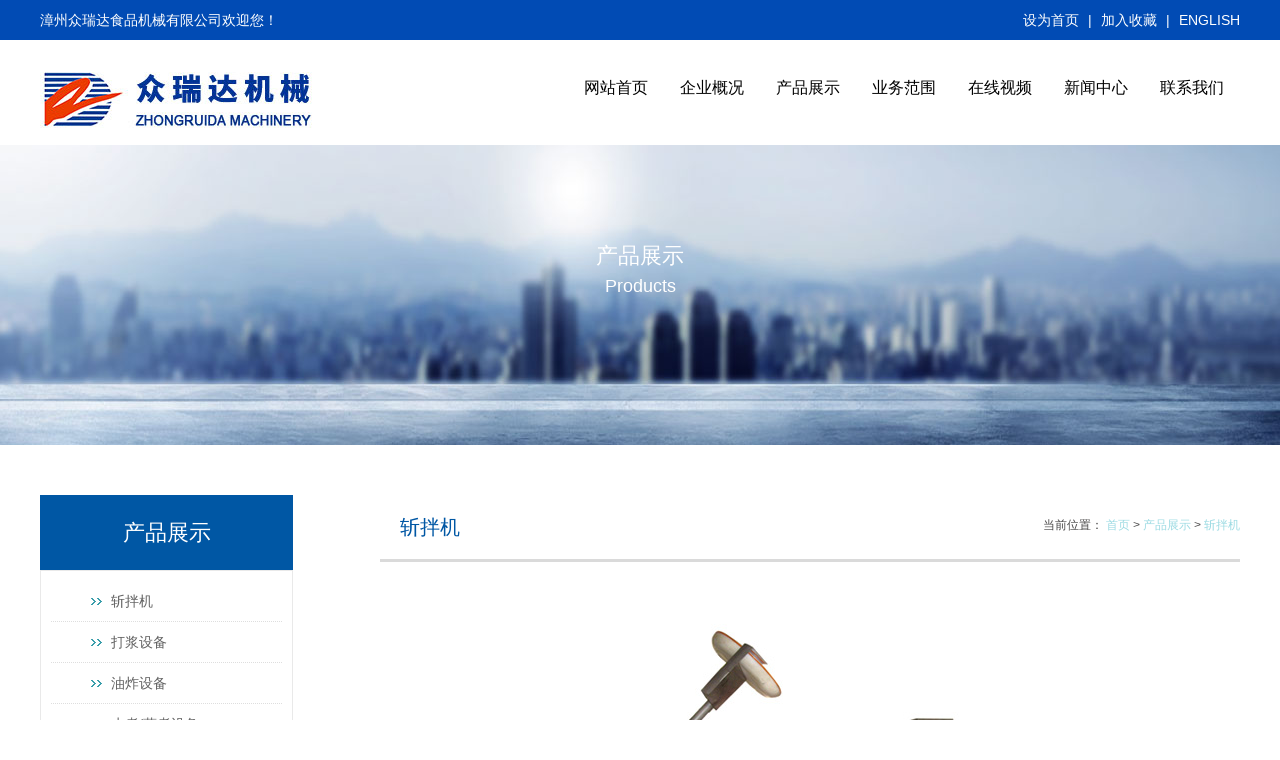

--- FILE ---
content_type: text/html;charset=UTF-8
request_url: http://www.zhongrdjx.com/cn/list/details_1767.html
body_size: 19368
content:
<!DOCTYPE html>
<html lang="zh-Hans">
<head>
	<meta charset="UTF-8">
	<title>斩拌机-漳州众瑞达食品机械有限公司</title>
	<meta name="Keywords" content="漳州众瑞达食品机械有限公司,斩拌机-打浆设备-油炸设备-水煮设备-鱼饺生产线-鱼糜设备-水产设备" />
	<meta name="Description" content="漳州众瑞达食品机械有限公司,斩拌机-打浆设备-油炸设备-水煮设备-鱼饺生产线-鱼糜设备-水产设备" />
	<link rel="shortcut icon" href="/static/123/131/template/default/images/favicon.ico" >
	<link rel="stylesheet" href="/static/123/131/template/default/style/index.css">
	<link rel="stylesheet" href="/static/123/131/template/default/style/flex.css">
	<link rel="stylesheet" href="/static/123/131/template/default/style/swiper-3.4.2.min.css">
	<script src="/static/123/131/template/default/js/jquery.min.js"></script>
</head>
<body>
<div class="zthead container">
	<div class="wapper clearfix">
		<div class="fl">
			<div class="zt-text">漳州众瑞达食品机械有限公司欢迎您！</div>
		</div>
		<div class="fr">
			<div class="zt-text">设为首页</div>
			<div class="zt-text">|</div>
			<div class="zt-text">加入收藏</div>
			<div class="zt-text">|</div>
			<div class="zt-text"><a href="/en/index.html" style="color:#FFF;">ENGLISH</div>
		</div>
	</div>
</div>
<!--欢迎栏-->
<div class="container header">
	<div class="wapper clearfix">
		<div class="fl">
			<a href="/" class="logo"><img src="/static/123/131/template/default/images/logo.jpg" alt="漳州众瑞达食品机械有限公司"></a>
		</div>
		<div class="fr">
			<ul class="navs">
					<li><a href="/cn/index.html">网站首页</a>
					    <ul class="child">
					    </ul>
					</li>
					<li><a href="/cn/article_652.html">企业概况</a>
					    <ul class="child">
							    <li><a href="/cn/article_652.html">众瑞达简介</a></li>
							    <li><a href="/cn/article_653.html">企业文化</a></li>
							    <li><a href="/cn/list_655.html">成功案例</a></li>
							    <li><a href="/cn/list_656.html">专利证书</a></li>
							    <li><a href="/cn/list_657.html">合作伙伴</a></li>
							    <li><a href="/cn/list_658.html">人才招聘</a></li>
					    </ul>
					</li>
					<li><a href="/cn/list_631.html">产品展示</a>
					    <ul class="child">
							    <li><a href="/cn/list_639.html">斩拌机</a></li>
							    <li><a href="/cn/list_640.html">打浆设备</a></li>
							    <li><a href="/cn/list_641.html">油炸设备</a></li>
							    <li><a href="/cn/list_642.html">水煮/蒸煮设备</a></li>
							    <li><a href="/cn/list_643.html">鱼饺生产线</a></li>
							    <li><a href="/cn/list_644.html">鱼糜设备</a></li>
							    <li><a href="/cn/list_645.html">水产设备</a></li>
							    <li><a href="/cn/list_648.html">衷浆/衷粉机</a></li>
							    <li><a href="/cn/list_646.html">成型泵浦机</a></li>
							    <li><a href="/cn/list_647.html">鳕鱼丝/鳕鱼片生产线</a></li>
							    <li><a href="/cn/list_649.html">滚揉机</a></li>
							    <li><a href="/cn/list_650.html">切片机</a></li>
							    <li><a href="/cn/list_651.html">其它产品</a></li>
					    </ul>
					</li>
					<li><a href="/cn/article_659.html">业务范围</a>
					    <ul class="child">
							    <li><a href="/cn/article_659.html">业务范围</a></li>
					    </ul>
					</li>
					<li><a href="/cn/list_633.html">在线视频</a>
					    <ul class="child">
					    </ul>
					</li>
					<li><a href="/cn/list_634.html">新闻中心</a>
					    <ul class="child">
							    <li><a href="/cn/list_661.html">公司动态</a></li>
							    <li><a href="/cn/list_662.html">行业新闻</a></li>
					    </ul>
					</li>
					<li><a href="/cn/article_635.html">联系我们</a>
					    <ul class="child">
					    </ul>
					</li>
			</ul>
		</div>
	</div>
</div>
<!--网站导航菜单--><!--header部分-->
<div class="block-top ui-flexbox ui-flexbox-justify-center ui-flexbox-align-center" style="background:url(/static/123/131/template/default/images/banner-product.jpg) center center no-repeat;background-size:auto 100%;height:300px;">
    <div class="block-info">
        <p class="title">产品展示</p>
        <p class="en">Products</p>
	</div>
</div>
<!--banner页面--><!--banner部分-->

<div class="container pagemain">
	<div class="clearfix wapper">
		<div class="fl tagnav">                 
			<div class="tagname">
			    产品展示
			</div>
			    <ul class="tavnav">
				        <li><a title="斩拌机" href="/cn/list_639.html">斩拌机</a>
						<ul class="child">
						</ul>
						</li>
				        <li><a title="打浆设备" href="/cn/list_640.html">打浆设备</a>
						<ul class="child">
						    <li><a href="/cn/list_664.html">刨片机</a></li>
						    <li><a href="/cn/list_665.html">绞肉机</a></li>
						    <li><a href="/cn/list_663.html">打浆机</a></li>
						</ul>
						</li>
				        <li><a title="油炸设备" href="/cn/list_641.html">油炸设备</a>
						<ul class="child">
						</ul>
						</li>
				        <li><a title="水煮/蒸煮设备" href="/cn/list_642.html">水煮/蒸煮设备</a>
						<ul class="child">
						</ul>
						</li>
				        <li><a title="鱼饺生产线" href="/cn/list_643.html">鱼饺生产线</a>
						<ul class="child">
						</ul>
						</li>
				        <li><a title="鱼糜设备" href="/cn/list_644.html">鱼糜设备</a>
						<ul class="child">
						</ul>
						</li>
				        <li><a title="水产设备" href="/cn/list_645.html">水产设备</a>
						<ul class="child">
						    <li><a href="/cn/list_666.html">快速去鳞机</a></li>
						    <li><a href="/cn/list_669.html">解冻机</a></li>
						</ul>
						</li>
				        <li><a title="衷浆/衷粉机" href="/cn/list_648.html">衷浆/衷粉机</a>
						<ul class="child">
						</ul>
						</li>
				        <li><a title="成型泵浦机" href="/cn/list_646.html">成型泵浦机</a>
						<ul class="child">
						</ul>
						</li>
				        <li><a title="鳕鱼丝/鳕鱼片生产线" href="/cn/list_647.html">鳕鱼丝/鳕鱼片生产线</a>
						<ul class="child">
						</ul>
						</li>
				        <li><a title="滚揉机" href="/cn/list_649.html">滚揉机</a>
						<ul class="child">
						</ul>
						</li>
				        <li><a title="切片机" href="/cn/list_650.html">切片机</a>
						<ul class="child">
						</ul>
						</li>
				        <li><a title="其它产品" href="/cn/list_651.html">其它产品</a>
						<ul class="child">
						</ul>
						</li>
			    </ul>
			<div class="adv"><a href="/cn/article_635.html"><img src="/static/123/131/template/default/images/lxwm.png" alt=""></a></div> 
		</div>        <!--侧边子栏目导航-->
		<div class="fr mains">
			<div class="main-head">
				<span class="en"></span>
				<span class="hans">斩拌机</span>
<div class="posi">
    当前位置：
	<a href="/">首页</a>  &gt;  
		<a href="/cn/list_631.html">产品展示</a> &gt; 
	<a href="/cn/list_639.html">斩拌机</a> 
</div>                <!--当前位置模块-->	
			</div>
			<div class="main-content">
				<div class="ct-head1">
				    <div class="product" style="text-align:center">
					    <img src="/upload/123/131/20190428/1510102141130927725.jpeg" alt="High speed cutting machine ( belt feeder )">
					</div>
					<h2 class="title" style="margin-top:24px;">高速斩拌机(带上料器)</h2>
				</div>
				<div class="p-head">
					<br>
					<p>详细说明：</p>
				</div>
				<div class="ct-ent">
					<p><strong>产品介绍：<br/></strong>ZRD-WS系列斩拌机是本公司在结构和性能上经过不断技术革新而改造出来的优质产品。广泛适用于斩拌鱼浆、牛、羊、猪肉类等产品，刀口锋利持久，高转速，高效率，大大提高　了产品质量和利用率真。本产品结构稳固，性能优越，操作简易，使用安全方便。</p><p><br/><strong>产品配置：<br/></strong></p><table cellspacing="0" cellpadding="0" align="center" width="100%" style="border:1px #999999 solid; border-collapse: collapse; text-align:center;"><tbody><tr class="firstRow"><td width="22%" style="border:1px #999999 solid;"><p>型号<br/>Type</p></td><td width="22%" style="border:1px #999999 solid;"><p>容量(L)<br/>Copacity</p></td><td width="34%" style="border:1px #999999 solid;"><p>尺寸(m/m)<br/>Dimension</p></td><td width="22%" style="border:1px #999999 solid;"><p>功率(KW)<br/>Power</p></td></tr><tr><td style="border:1px #999999 solid;"><p>ZRD-125L-WS-0</p></td><td style="border:1px #999999 solid;"><p>125</p></td><td style="border:1px #999999 solid;"><p>2300L×1800W×1550H</p></td><td style="border:1px #999999 solid;"><p>40</p></td></tr><tr><td style="border:1px #999999 solid;"><p>ZRD-200L-WS-0</p></td><td style="border:1px #999999 solid;"><p>200</p></td><td style="border:1px #999999 solid;"><p>2700L×2200W×1700H</p></td><td style="border:1px #999999 solid;"><p>48</p></td></tr><tr><td style="border:1px #999999 solid;"><p>ZRD-330L-WS-0</p></td><td style="border:1px #999999 solid;"><p>330</p></td><td style="border:1px #999999 solid;"><p>3300L×2300W×1900H</p></td><td style="border:1px #999999 solid;"><p>60</p></td></tr></tbody></table><p><br/></p>
				</div>
<div class="ct-foot">
        <p>上一页： 
	    <a href="">FreeMarker template error (DEBUG mode; use RETHROW in production!):
The following has evaluated to null or missing:
==> f.mainTitle  [in template "123/131/template/default/common/module/left_right_btn.html" at line 5, column 34]

----
Tip: It's the step after the last dot that caused this error, not those before it.
----
Tip: If the failing expression is known to legally refer to something that's sometimes null or missing, either specify a default value like myOptionalVar!myDefault, or use when-missing. (These only cover the last step of the expression; to cover the whole expression, use parenthesis: (myOptionalVar.foo)!myDefault, (myOptionalVar.foo)??
----

----
FTL stack trace ("~" means nesting-related):
	- Failed at: FreeMarker template error (DEBUG mode; use RETHROW in production!):
The following has evaluated to null or missing:
==> f  [in template "123/131/html/details/1767.html" at line 206, column 24]

----
Tip: If the failing expression is known to legally refer to something that's sometimes null or missing, either specify a default value like myOptionalVar!myDefault, or use <#if myOptionalVar??>when-present<#else>when-missing</#if>. (These only cover the last step of the expression; to cover the whole expression, use parenthesis: (myOptionalVar.foo)!myDefault, (myOptionalVar.foo)??
----

----
FTL stack trace ("~" means nesting-related):
	- Failed at: ${f.mainTitle}  [in template "123/131/html/details/1767.html" at line 206, column 22]
----

Java stack trace (for programmers):
----
freemarker.core.InvalidReferenceException: [... Exception message was already printed; see it above ...]
	at freemarker.core.InvalidReferenceException.getInstance(InvalidReferenceException.java:134)
	at freemarker.core.UnexpectedTypeException.newDesciptionBuilder(UnexpectedTypeException.java:85)
	at freemarker.core.UnexpectedTypeException.<init>(UnexpectedTypeException.java:48)
	at freemarker.core.NonHashException.<init>(NonHashException.java:49)
	at freemarker.core.Dot._eval(Dot.java:48)
	at freemarker.core.Expression.eval(Expression.java:83)
	at freemarker.core.DollarVariable.calculateInterpolatedStringOrMarkup(DollarVariable.java:96)
	at freemarker.core.DollarVariable.accept(DollarVariable.java:59)
	at freemarker.core.Environment.visit(Environment.java:325)
	at freemarker.core.Environment.visit(Environment.java:331)
	at freemarker.core.Environment.process(Environment.java:304)
	at freemarker.template.Template.process(Template.java:382)
	at org.springframework.web.servlet.view.freemarker.FreeMarkerView.processTemplate(FreeMarkerView.java:396)
	at org.springframework.web.servlet.view.freemarker.FreeMarkerView.doRender(FreeMarkerView.java:309)
	at org.springframework.web.servlet.view.freemarker.FreeMarkerView.renderMergedTemplateModel(FreeMarkerView.java:257)
	at org.springframework.web.servlet.view.AbstractTemplateView.renderMergedOutputModel(AbstractTemplateView.java:165)
	at org.springframework.web.servlet.view.AbstractView.render(AbstractView.java:314)
	at org.springframework.web.servlet.DispatcherServlet.render(DispatcherServlet.java:1325)
	at org.springframework.web.servlet.DispatcherServlet.processDispatchResult(DispatcherServlet.java:1069)
	at org.springframework.web.servlet.DispatcherServlet.doDispatch(DispatcherServlet.java:1008)
	at org.springframework.web.servlet.DispatcherServlet.doService(DispatcherServlet.java:925)
	at org.springframework.web.servlet.FrameworkServlet.processRequest(FrameworkServlet.java:978)
	at org.springframework.web.servlet.FrameworkServlet.doGet(FrameworkServlet.java:870)
	at javax.servlet.http.HttpServlet.service(HttpServlet.java:635)
	at org.springframework.web.servlet.FrameworkServlet.service(FrameworkServlet.java:855)
	at javax.servlet.http.HttpServlet.service(HttpServlet.java:742)
	at org.apache.catalina.core.ApplicationFilterChain.internalDoFilter(ApplicationFilterChain.java:231)
	at org.apache.catalina.core.ApplicationFilterChain.doFilter(ApplicationFilterChain.java:166)
	at org.apache.tomcat.websocket.server.WsFilter.doFilter(WsFilter.java:52)
	at org.apache.catalina.core.ApplicationFilterChain.internalDoFilter(ApplicationFilterChain.java:193)
	at org.apache.catalina.core.ApplicationFilterChain.doFilter(ApplicationFilterChain.java:166)
	at org.springframework.web.filter.CorsFilter.doFilterInternal(CorsFilter.java:96)
	at org.springframework.web.filter.OncePerRequestFilter.doFilter(OncePerRequestFilter.java:107)
	at org.apache.catalina.core.ApplicationFilterChain.internalDoFilter(ApplicationFilterChain.java:193)
	at org.apache.catalina.core.ApplicationFilterChain.doFilter(ApplicationFilterChain.java:166)
	at com.alibaba.druid.support.http.WebStatFilter.doFilter(WebStatFilter.java:123)
	at org.apache.catalina.core.ApplicationFilterChain.internalDoFilter(ApplicationFilterChain.java:193)
	at org.apache.catalina.core.ApplicationFilterChain.doFilter(ApplicationFilterChain.java:166)
	at com.nx.plugin.basic.api.framework.filter.XssFilter.doFilter(XssFilter.java:39)
	at org.apache.catalina.core.ApplicationFilterChain.internalDoFilter(ApplicationFilterChain.java:193)
	at org.apache.catalina.core.ApplicationFilterChain.doFilter(ApplicationFilterChain.java:166)
	at org.springframework.web.filter.RequestContextFilter.doFilterInternal(RequestContextFilter.java:99)
	at org.springframework.web.filter.OncePerRequestFilter.doFilter(OncePerRequestFilter.java:107)
	at org.apache.catalina.core.ApplicationFilterChain.internalDoFilter(ApplicationFilterChain.java:193)
	at org.apache.catalina.core.ApplicationFilterChain.doFilter(ApplicationFilterChain.java:166)
	at org.springframework.web.filter.HttpPutFormContentFilter.doFilterInternal(HttpPutFormContentFilter.java:109)
	at org.springframework.web.filter.OncePerRequestFilter.doFilter(OncePerRequestFilter.java:107)
	at org.apache.catalina.core.ApplicationFilterChain.internalDoFilter(ApplicationFilterChain.java:193)
	at org.apache.catalina.core.ApplicationFilterChain.doFilter(ApplicationFilterChain.java:166)
	at org.springframework.web.filter.HiddenHttpMethodFilter.doFilterInternal(HiddenHttpMethodFilter.java:81)
	at org.springframework.web.filter.OncePerRequestFilter.doFilter(OncePerRequestFilter.java:107)
	at org.apache.catalina.core.ApplicationFilterChain.internalDoFilter(ApplicationFilterChain.java:193)
	at org.apache.catalina.core.ApplicationFilterChain.doFilter(ApplicationFilterChain.java:166)
	at org.springframework.session.web.http.SessionRepositoryFilter.doFilterInternal(SessionRepositoryFilter.java:146)
	at org.springframework.session.web.http.OncePerRequestFilter.doFilter(OncePerRequestFilter.java:81)
	at org.apache.catalina.core.ApplicationFilterChain.internalDoFilter(ApplicationFilterChain.java:193)
	at org.apache.catalina.core.ApplicationFilterChain.doFilter(ApplicationFilterChain.java:166)
	at org.springframework.web.filter.CharacterEncodingFilter.doFilterInternal(CharacterEncodingFilter.java:200)
	at org.springframework.web.filter.OncePerRequestFilter.doFilter(OncePerRequestFilter.java:107)
	at org.apache.catalina.core.ApplicationFilterChain.internalDoFilter(ApplicationFilterChain.java:193)
	at org.apache.catalina.core.ApplicationFilterChain.doFilter(ApplicationFilterChain.java:166)
	at org.apache.catalina.core.StandardWrapperValve.invoke(StandardWrapperValve.java:199)
	at org.apache.catalina.core.StandardContextValve.invoke(StandardContextValve.java:96)
	at org.apache.catalina.authenticator.AuthenticatorBase.invoke(AuthenticatorBase.java:496)
	at org.apache.catalina.core.StandardHostValve.invoke(StandardHostValve.java:140)
	at org.apache.catalina.valves.ErrorReportValve.invoke(ErrorReportValve.java:81)
	at org.apache.catalina.core.StandardEngineValve.invoke(StandardEngineValve.java:87)
	at org.apache.catalina.valves.RemoteIpValve.invoke(RemoteIpValve.java:677)
	at org.apache.catalina.connector.CoyoteAdapter.service(CoyoteAdapter.java:342)
	at org.apache.coyote.http11.Http11Processor.service(Http11Processor.java:803)
	at org.apache.coyote.AbstractProcessorLight.process(AbstractProcessorLight.java:66)
	at org.apache.coyote.AbstractProtocol$ConnectionHandler.process(AbstractProtocol.java:790)
	at org.apache.tomcat.util.net.NioEndpoint$SocketProcessor.doRun(NioEndpoint.java:1459)
	at org.apache.tomcat.util.net.SocketProcessorBase.run(SocketProcessorBase.java:49)
	at java.util.concurrent.ThreadPoolExecutor.runWorker(ThreadPoolExecutor.java:1149)
	at java.util.concurrent.ThreadPoolExecutor$Worker.run(ThreadPoolExecutor.java:624)
	at org.apache.tomcat.util.threads.TaskThread$WrappingRunnable.run(TaskThread.java:61)
	at java.lang.Thread.run(Thread.java:748)
<!DOCTYPE html>
<html lang="en">
<head>
    <meta charset="UTF-8">
    <meta name="viewport" content="width=device-width, initial-scale=1.0">
    <meta http-equiv="X-UA-Compatible" content="IE=edge,chrome=1">
    <meta name="renderer" content="webkit">
    <title>系统提示</title>
    <style>
    * {
      margin: 0;
      padding: 0;
      box-sizing: border-box;
    }
    .tip-title {
      font-size: 32px;
      font-weight: 600;
      color: #464750;
      margin-bottom: 40px;
      text-align: center;
    }
    .error {
      width: 500px;
      padding: 50px 30px 80px;
      border-radius: 10px;
      background: #e8f4f9;
      border: 1px solid #9cdbfc;
      margin: 200px auto 0;
    }
    .error-inner {
      text-align: center;
      font-size: 18px;
    }
    .error-inner img, .error-inner span {
      display: inline-block;
      vertical-align: middle;
    }
    .error-inner img {
      width: 34px;
      margin-right: 15px;
    }
  </style>
</head>
<body>
<div class="error">
    <div class="tip-title">系统提示</div>
    <div class="error-inner">
        <img class="error-image" src="./error.png" alt="">
        <span>系统提示</span>
    </div>
</div>
</body>
</html>


--- FILE ---
content_type: text/css
request_url: http://www.zhongrdjx.com/static/123/131/template/default/style/index.css
body_size: 23132
content:
a,
a:hover {
  text-decoration: none;
}
.cp .cpnav,
.pagemain .mains .case-list,
li,
ol,
ul {
  list-style-type: none;
}
table {
  border-spacing: 0;
  border-collapse: collapse;
}
.headnav .navs,
.pagemain .mains .news-list {
  list-style: none;
}
abbr,
address,
article,
aside,
audio,
b,
blockquote,
body,
canvas,
caption,
cite,
code,
dd,
del,
details,
dfn,
div,
dl,
dt,
em,
fieldset,
figcaption,
figure,
footer,
form,
h1,
h2,
h3,
h4,
h5,
h6,
header,
hgroup,
html,
i,
iframe,
img,
ins,
kbd,
label,
legend,
li,
mark,
menu,
nav,
object,
ol,
p,
pre,
q,
samp,
section,
small,
span,
strong,
sub,
summary,
sup,
table,
tbody,
td,
tfoot,
th,
thead,
time,
tr,
ul,
var,
video {
  margin: 0;
  padding: 0;
  border: 0;
  outline: 0;
  font-size: 100%;
  vertical-align: baseline;
  background: 0 0;
}
em,
h1,
h2,
h3,
h4,
h5,
h6,
i {
  font-weight: 100;
  font-style: normal;
}
a {
  color: #666;
  outline: 0;
}
body {
  line-height: 1;
  font-family: "PingFang SC", "Microsoft Yahei", sans-serif;
}
.container {
  -webkit-box-sizing: border-box;
  box-sizing: border-box;
}
.wapper {
  width: 1200px;
  margin-left: auto;
  margin-right: auto;
}
.fl {
  float: left;
}
.fr {
  float: right;
}
.clearfix:after {
  content: " ";
  display: block;
  clear: both;
  height: 0;
}
.clearfix {
  zoom: 1;
}
.zthead {
  line-height: 40px;
  background-color: #014bb4;
}
.zthead .zt-text {
  color: #fff;
  font-size: 14px;
  display: inline-block;
}
.zthead .zt-text + .zt-text {
  margin-left: 5px;
}
.header {
  background-color: #fff;
  height: 105px;
}
.header .logo {
  line-height: 105px;
}
.header .logo img {
  vertical-align: middle;
}
.header .head-info {
  text-align: right;
  padding: 20px 0;
}
.header .text {
  color: #626262;
  font-size: 14px;
  margin-bottom: 10px;
}
.header .tel {
  font-size: 30px;
  color: #9ddbe3;
}
.header .navs {
  font-size: 0;
  padding-top: 30px;
}
.header .navs > li {
  line-height: 35px;
  position: relative;
  display: inline-block;
}
.header .navs > li > a {
  padding: 0 15px;
  display: block;
}
.header .navs > li > a {
  font-size: 16px;
  border-left: 1px solid #fff;
  border-right: 1px solid #fff;
}
.header .navs > li .child a {
  font-size: 14px;
}
.header .navs > li > a {
  display: block;
  color: #000;
}
.header .navs > li > a:hover {
  background: #0098dd;
  color: #fff;
}
.header .navs > li .child {
  z-index: 999;
  position: absolute;
  left: -30px;
  right: -30px;
  padding: 0 5px;
  display: none;
}
.header .navs > li .child > li {
  text-align: center;
  line-height: 30px;
}
.header .navs > li .child a {
  color: #fff;
  background: #005dbc;
  display: block;
  border-top: 1px solid #fff;
}
.header .navs > li .child a:hover {
  background: #0098dd;
  color: #fff;
}
.header .navs > li:hover .child {
  display: block;
}
.ben-tem {
  height: 540px;
  background-position: center center;
  background-repeat: no-repeat;
  display: block;
}
.index-friend {
  margin-top: 55px;
  background: #f6f6f6;
  padding: 55px 0 33px;
}
.index-friend .wapper {
  position: relative;
}
.index-friend .wapper .fri-item {
  width: 200px;
  height: 170px;
  border: 1px solid #d3d3d3;
  text-align: center;
  background-color: #fff;
  float: left;
  margin: 0 19px 38px;
}
.index-friend .wapper .fri-item .fri-name {
  line-height: 40px;
  text-align: center;
  background-color: #d4d4d4;
  color: #666;
  font-size: 14px;
}
.index-friend .wapper .fri-item:hover .fri-name {
  background-color: #005dbc;
  color: #fff;
}
.bannerpagi {
  bottom: 90px!important;
}
.bannerpagi .swiper-pagination-bullet {
  width: 40px;
  height: 6px;
  border-radius: 0;
  background-color: #c1c2c7;
}
.bannerpagi .swiper-pagination-bullet-active {
  background-color: #a7141f;
}
.container .head {
  padding: 75px 0 15px;
  border-bottom: 1px solid #e1e1e1;
  text-align: center;
  position: relative;
}
.container .head:after {
  content: '';
  width: 80px;
  height: 3px;
  background: #9ddbe3;
  display: block;
  position: absolute;
  right: 50%;
  margin-right: -40px;
  bottom: -2px;
}
.container .head .title {
  font-size: 28px;
  color: #333;
  margin-bottom: 10px;
}
.container .head .desc {
  font-size: 14px;
  color: #989898;
}
.project {
  background-color: #fff;
  padding-bottom: 45px;
}
.project .pronav {
  margin-top: 45px;
  list-style: none;
  font-size: 0;
  text-align: center;
}
.project .pronav li {
  display: inline-block;
  font-size: 14px;
  line-height: 15px;
  padding: 0 12px;
  border-left: 1px solid #595959;
  border-right: 1px solid #d1d1d1;
}
.project .pronav li:first-child {
  border-left: 0;
}
.project .pronav li:last-child {
  border-right: 0;
}
.project .pronav li a {
  color: #595959;
}
.project .pro-item {
  padding: 45px 0 20px;
  border-bottom: 1px solid #e1e1e1;
  width: 330px;
  height: 268px;
}
.project .pro-item .img {
  border: 1px solid #ccc;
  margin-bottom: 5px;
  height: 220px;
}
.project .pro-item .img img {
  max-width: 100%;
  max-height: 100%;
}
.project .pro-item .title {
  line-height: 55px;
  font-size: 16px;
  color: #696969;
}
.advs {
  background: url(../images/index-adv.png) center center no-repeat;
  height: 247px;
}
.cp {
  padding-bottom: 10px;
}
.cp .cpnav {
  margin-top: 50px;
}
.cp .cpnav li {
  width: 255px;
  height: 100px;
  line-height: 100px;
  text-align: center;
  display: block;
  float: left;
  margin-right: 17px;
  margin-bottom: 20px;
  border: 1px solid #9ddbe3;
}
.cp .cpnav li:hover {
  background: #0093d3;
}
.cp .cpnav li:hover a {
  color: #FFF;
}
.cp .cpnav li:nth-child(4n) {
  margin-right: 0;
}
.cp .cpnav li a {
  color: #606060;
  font-size: 18px;
}
.indexnews {
  padding-bottom: 80px;
}
.indexnews .new-head {
  padding: 70px 0 55px;
  text-align: center;
}
.indexnews .new-head .title {
  font-size: 22px;
  font-weight: bold;
  color: #333;
}
.indexnews .new-head .em {
  margin: 20px 0;
  display: inline-block;
  width: 50px;
  height: 3px;
  background-color: #ff0000;
}
.indexnews .new-head .desc {
  font-size: 14px;
  color: #666;
}
.indexnews .indexnew {
  padding-top: 50px;
}
.indexnews .indexnew .news {
  width: 280px;
  background: #eaeaea;
  height: 310px;
  margin-left: auto;
  margin-right: auto;
}
.indexnews .indexnew .news:last-child {
  margin-right: 0;
}
.indexnews .indexnew .img {
  height: 210px;
  overflow: hidden;
  text-align: center;
}
.indexnews .indexnew .img img {
  width: 100%;
  height: 100%;
}
.indexnews .indexnew .new-foot {
  padding: 10px 20px 0;
}
.indexnews .indexnew .title {
  font-size: 16px;
  color: #333;
  margin-bottom: 10px;
  overflow: hidden;
  -o-text-overflow: ellipsis;
     text-overflow: ellipsis;
  white-space: nowrap;
}
.indexnews .indexnew .desc {
  line-height: 25px;
  font-size: 14px;
  color: #807f7f;
  margin-bottom: 15px;
  height: 50px;
  display: block;
  display: -webkit-box;
  -webkit-line-clamp: 2;
  -webkit-box-orient: vertical;
  overflow: hidden;
  -o-text-overflow: ellipsis;
     text-overflow: ellipsis;
}
.footer {
  background: #0057a4;
}
.footer .footnav {
  border-bottom: 1px dashed #84bcc3;
  font-size: 0;
  line-height: 55px;
  text-align: center;
}
.footer .footnav > a {
  display: inline-block;
  font-size: 14px;
  color: #000;
  padding-left: 25px;
  background: url(../images/a.png) left center no-repeat;
  margin-right: 35px;
}
.footer .role {
  padding: 45px 0 60px;
}
.footer .role-logo {
  float: left;
  width: 380px;
}
.footer .role .role-info {
  float: left;
  width: 510px;
}
.footer .role .role-info .fotnav {
  width: 170px;
  float: left;
}
.footer .role .role-info .fotnav .nav-t {
  font-size: 16px;
  color: #fff;
  margin-bottom: 10px;
}
.footer .role .role-info .fotnav .nav-t a {
  color: #fff;
}
.footer .role .role-info .fotnav dd {
  font-size: 14px;
  padding-left: 25px;
  background: url(../images/a-w.png) left center no-repeat;
  line-height: 35px;
}
.footer .role .role-info .fotnav dd > a {
  color: #d2d2d2;
}
.footer .ftlx {
  height: 90px;
  font-size: 0;
  text-align: center;
  border-bottom: 1px solid #2865a4;
}
.footer .ftlx .ftlxitem {
  display: inline-block;
  font-size: 14px;
  width: 25%;
  border-left: 1px solid #2865a4;
  border-right: 1px solid #2865a4;
  -webkit-box-sizing: border-box;
          box-sizing: border-box;
  vertical-align: top;
  height: 90px;
  position: relative;
  z-index: 10;
}
.footer .ftlx .icon {
  width: 40px;
  height: 40px;
  display: inline-block;
  margin-bottom: 10px;
  margin-top: 10px;
  opacity: 0.6;
}
.footer .ftlx .default {
  color: #7ea7d5;
}
.footer .ftlx .hover {
  display: none;
  color: #fff;
}
.footer .ftlx .ftlxitem:hover {
  height: 115px;
  margin-top: -25px;
  background-color: red;
  border-radius: 6px;
}
.footer .ftlx .ftlxitem:hover .icon {
  opacity: 1;
  -webkit-transform: scale(1.3);
      -ms-transform: scale(1.3);
          transform: scale(1.3);
  margin-top: 15px;
  margin-bottom: 15px;
}
.footer .ftlx .ftlxitem:hover .default {
  display: none;
}
.footer .ftlx .ftlxitem:hover .hover {
  display: block;
}
.footer .role .role-wem {
  float: left;
}
.footer .role .role-wem .tophone {
  margin-left: 40px;
  display: block;
  float: left;
}
.footer .role .qq {
  display: inline-block;
}
.footer .footnav > a,
.index-friend .wapper .fri-item img {
  vertical-align: middle;
}
.footer .power {
  background-color: #fbfbfb;
  line-height: 50px;
  font-size: 14px;
  color: #464646;
}
.pagemain {
  padding: 50px 0 75px;
  background-color: #fff;
}
.pagemain .tagnav {
  width: 253px;
}
.pagemain .tagnav .tagname {
  line-height: 75px;
  background-color: #0057a4;
  text-align: center;
  font-size: 22px;
  color: #fff;
}
.pagemain .tagnav .tavnav {
  border: 1px solid #e9e9e9;
  padding: 10px;
  list-style-type: none;
}
.pagemain .tagnav .tavnav > li {
  border-bottom: 1px dotted #dedede;
  line-height: 40px;
  padding-left: 40px;
  font-size: 14px;
}
.pagemain .tagnav .tavnav > li > a {
  display: block;
  background: url(../images/a.png) left center no-repeat;
  padding-left: 20px;
  color: #626262;
}
.pagemain .tagnav .tavnav > li > .child {
  display: none;
}
.pagemain .tagnav .tavnav > li.open > .child {
  display: block;
  margin-left: -40px;
}
.pagemain .tagnav .tavnav > li.open > .child li {
  border-top: 1px dotted #dedede;
  padding-left: 80px;
}
.pagemain .tagnav .adv {
  margin-top: 20px;
}
.pagemain .mains {
  width: 860px;
}
.pagemain .mains .main-head {
  position: relative;
  border-bottom: 3px solid #dadada;
  line-height: 60px;
  margin-bottom: 30px;
}
.pagemain .mains .main-head .en {
  font-size: 28px;
  color: #2f2f2f;
}
.pagemain .mains .main-head .en + .hans {
  margin-left: 20px;
}
.pagemain .mains .main-head .hans {
  font-size: 20px;
  color: #0057a4;
}
.pagemain .mains .main-head .posi {
  position: absolute;
  right: 0;
  top: 0;
  bottom: 0;
  font-size: 12px;
  color: #4a4949;
}
.pagemain .mains .main-head .posi a {
  color: #9ddbe3;
}
.pagemain .mains .case-list li {
  width: 270px;
  float: left;
  height: 242px;
  text-align: center;
  margin-right: 20px;
}
.pagemain .mains .case-list li:nth-child(3n) {
  margin-right: 0;
}
.pagemain .mains .case-list li .img {
  border: 1px solid #ccc;
  height: 179px;
  overflow: hidden;
}
.pagemain .mains .case-list li .img img {
  width: 268px;
  height: 180px;
}
/* .pagemain .mains .case-list li .img img{max-width:100%;max-height:100%} */
.pagemain .mains .case-list li .title {
  line-height: 45px;
  font-size: 14px;
  color: #696969;
}
.pagemain .mains .news-list li {
  line-height: 45px;
  border-bottom: 1px dashed #ccc;
  position: relative;
  font-size: 16px;
  padding-left: 30px;
  background: url(../images/a.png) left 10px center no-repeat;
}
.pagemain .mains .news-list li a {
  color: #333;
}
.pagemain .mains .news-list li .time {
  position: absolute;
  top: 0;
  right: 0;
  bottom: 0;
  color: #0093dd;
}
.pagemain .mains .page {
  font-size: 0;
  text-align: center;
  margin-top: 30px;
}
.pagemain .mains .page a,
.pagemain .mains .page span {
  display: inline-block;
  vertical-align: middle;
  line-height: 30px;
  padding: 0 12px;
  margin: 0 6px;
  font-size: 12px;
  color: #434343;
  border: 1px solid #ccc;
  background-color: #f9f9f9;
  border: 1px solid #ddd;
}
.pagemain .mains .page a:hover,
.pagemain .mains .page span:hover {
  border-color: #db241c;
  background-color: #db241c;
  color: #fff;
}
.pagemain .mains .page span:hover font {
  color: #fff;
}
.pagemain .mains .ct-head {
  padding: 20px 0;
  text-align: center;
  border-bottom: 1px solid #ccc;
}
.pagemain .mains .ct-head .title {
  font-size: 18px;
  color: #0098dd;
  margin-bottom: 20px;
}
.pagemain .mains .ct-head .note {
  font-size: 14px;
  color: #666;
}
.pagemain .mains .ct-head1 {
  text-align: center;
}
.pagemain .mains .ct-head1 .title {
  font-size: 18px;
  color: #0098dd;
}
.pagemain .mains .ct-head1 .note {
  font-size: 14px;
  color: #666;
}
.pagemain .mains .ct-ent {
  line-height: 25px;
  padding: 10px 0 20px;
  font-size: 14px;
  color: #333;
}
.pagemain .mains .ct-foot {
  border-top: 1px solid #ccc;
  color: #666;
}
.pagemain .mains .ct-foot p {
  line-height: 25px;
  font-size: 14px;
  font-weight: 700;
}
.pagemain .mains .ct-foot a {
  font-weight: 400;
}
#faqbox {
  padding: 12px 8px 0 0;
  font-size: 14px;
}
#faqbox .Content .faqtit,
#faqbox .faqline .faqtit {
  width: 70px;
  padding: 6px 0;
  display: block;
  float: left;
  clear: both;
  text-align: left;
}
#faqbox .faqline {
  text-align: left;
  margin-top: 0;
}
#faqbox .Content {
  text-align: left;
}
#faqbox .Content textarea {
  height: 100px;
}
.joblist {
  padding: 20px 0;
}
.joblist .job + .job {
  margin-top: 30px;
}
.joblist .job-head {
  background-color: #3856a8;
  line-height: 40px;
  padding: 0px 20px;
}
.joblist .job-text {
  font-size: 16px;
  color: #fff;
}
.joblist .jobtable {
  width: 100%;
  border: 0px;
  border-left: 1px solid #ccc;
  border-top: 1px solid #ccc;
  font-size: 14px;
}
.joblist .jobtable .joblabel {
  width: 110px;
  text-align: center;
}
.joblist .jobtable tr {
  height: 40px;
}
.joblist .jobtable tr:nth-child(even) {
  background-color: #f6f6f6;
}
.joblist .jobtable tr > td {
  line-height: 40px;
  padding: 0 10px;
  border-right: 1px solid #ccc;
  border-bottom: 1px solid #ccc;
}
.apply-head {
  padding: 30px 0;
  font-size: 20px;
  text-align: center;
  color: #3856a8;
}
.apply-form {
  width: 100%;
  font-size: 14px;
}
.apply-form .form-line {
  margin-bottom: 10px;
  line-height: 30px;
}
.apply-form .label {
  width: 100px;
  text-align: right;
  float: left;
}
.apply-form .item {
  margin-left: 120px;
  width: 400px;
}
.apply-form .item > input {
  height: 30px;
  border: 1px solid #ccc;
  padding-left: 10px;
  width: 100%;
}
.apply-form .item > textarea {
  border: 1px solid #ccc;
  padding: 10px;
}
.apply-form .item > .submit {
  width: 160px;
  height: 45px;
  line-height: 45px;
  background-color: #3856a8;
  color: #fff;
  font-size: 14px;
}
.icontel {
  width: 10px;
  height: 16px;
  display: inline-block;
  vertical-align: middle;
  background: url(../images/tel.png) no-repeat;
  margin: -5px 5px 0 0;
}
.project .pro-item .title .is {
  color: #9ddbe3;
  margin-right: 10px;
}
.p-head {
  padding: 20px 0;
  border-bottom: 1px solid #ccc;
}
.p-head .product {
  text-align: center;
}
/* .p-head .product{border:1px solid #ccc;text-align: center; width:600px;} */
.p-head .product img {
  display: inline-block;
  vertical-align: middle;
  border: 1px solid #ccc;
  max-width: 800px;
}
.p-head .name {
  text-align: center;
  line-height: 25px;
  margin-top: 10px;
}
.case-zs li {
  height: 340px!important;
}
.case-zs li .img {
  height: 280px!important;
  border: 1px solid #ccc;
}
/* leftsead */
#leftsead {
  width: 161px;
  height: 290px;
  position: fixed;
  top: 50%;
  right: 0px;
  z-index: 100;
}
#leftsead li {
  width: 161px;
  height: 50px;
}
#leftsead li img {
  float: right;
}
#leftsead li a {
  height: 49px;
  float: right;
  display: block;
  min-width: 47px;
  max-width: 161px;
}
#leftsead li a .shows {
  display: block;
}
#leftsead li a .hides {
  margin-right: -143px;
  cursor: pointer;
  cursor: hand;
}
#leftsead li a.youhui .hides {
  display: none;
  position: absolute;
  right: 143px;
}
#p2 {
  width: 112px;
  background-color: #71deff;
  height: 47px;
  margin-left: 47px;
  border: 1px solid #71deff;
  text-align: center;
  line-height: 47px;
}
#p3 {
  width: 112px;
  background-color: #EC9890;
  height: 47px;
  margin-left: 47px;
  border: 1px solid #E6776C;
  text-align: center;
  line-height: 47px;
}
#p5 {
  width: 112px;
  background-color: #e6776c;
  height: 47px;
  margin-left: 47px;
  border: 1px solid #e6776c;
  text-align: center;
  line-height: 47px;
}
#p1 {
  width: 47px;
  height: 49px;
  float: left;
}
.indexsearch {
  position: relative;
  margin-top: -70px;
  z-index: 10;
}
.indexsearch .wapper {
  background-color: #0057b1;
  padding: 0 20px;
}
.indexsearch .search-top {
  padding: 20px 0;
  width: 100%;
  overflow: hidden;
  -webkit-user-select: none;
     -moz-user-select: none;
      -ms-user-select: none;
          user-select: none;
}
.indexsearch .toplist {
  white-space: nowrap;
}
.indexsearch .li {
  line-height: 30px;
  display: inline-block;
  vertical-align: top;
  font-size: 16px;
  position: relative;
  padding: 0 25px;
}
.indexsearch .li:before {
  content: '';
  width: 1px;
  height: 20px;
  display: block;
  background-color: #fff;
  position: absolute;
  left: 0;
  top: 5px;
  bottom: 0;
  z-index: 1;
}
.indexsearch .li:last-child:after {
  content: '';
  width: 1px;
  height: 20px;
  display: block;
  background-color: #fff;
  position: absolute;
  right: 0;
  top: 5px;
  bottom: 0;
  z-index: 1;
}
.indexsearch .li a {
  color: #fff;
}
.indexsearch .search-bottom {
  padding: 20px 0 ;
  line-height: 30px;
  border-top: 1px solid #fff;
}
.indexsearch .hot-label {
  font-size: 16px;
  color: #fff;
}
.indexsearch .hot-item {
  font-size: 14px;
  color: #fdeeee;
  margin: 0 10px;
}
.indexsearch .search {
  width: 300px;
  margin-right: 50px;
  font-size: 0;
}
.indexsearch .search .select {
  background-color: #116cf0;
  border: 0;
  height: 35px;
  width: 50px;
  font-size: 14px;
  vertical-align: top;
}
.indexsearch .search .sarch {
  display: inline-block;
  border: 0;
  line-height: 33px;
  width: 35px;
  vertical-align: top;
  background-color: #fff;
  cursor: pointer;
}
.indexsearch .search .sarch img {
  vertical-align: middle;
}
.indexsearch .search .text {
  width: 210px;
  display: inline-block;
  height: 35px;
  line-height: normal;
  border: 0;
  background-color: #fff;
  font-size: 14px;
  outline: none;
  -webkit-box-sizing: border-box;
          box-sizing: border-box;
  padding-left: 10px;
  vertical-align: top;
}
.wapper-title {
  font-size: 22px;
  color: #000;
  position: relative;
  padding-bottom: 25px;
  font-weight: bold;
  margin-bottom: 10px;
}
.wapper-title:after {
  content: '';
  width: 50px;
  height: 3px;
  background-color: #ff0000;
  display: block;
  position: absolute;
  left: 0;
  bottom: 2px;
  z-index: 1;
}
.hot-product {
  padding: 60px 0 90px;
}
.hot-product .protabe {
  width: 180px;
  list-style: none;
  padding-top: 20px;
}
.hot-product .protabe li {
  margin-bottom: 25px;
  line-height: 45px;
  background-color: #eee;
  text-align: center;
  border-radius: 6px;
  width: 100%;
  font-size: 14px;
  cursor: pointer;
}
.hot-product .protabe li.active,
.hot-product .protabe li:hover {
  background-color: #005dbc;
  color: #fff;
}
.hot-product .protab-target {
  list-style-type: none;
  width: 1010px;
}
.hot-product .protab-target li {
  display: none;
}
.hot-product .protab-target li.active {
  display: block;
}
.hot-product .protab-target .pro-img {
  width: 720px;
  line-height: 410px;
  height: 410px;
  text-align: center;
}
.hot-product .protab-target .pro-img img {
  vertical-align: middle;
  max-width: 100%;
}
.hot-product .protab-target .infos {
  width: 270px;
}
.hot-product .protab-target .info-line {
  line-height: 25px;
  margin-bottom: 10px;
  font-size: 16px;
  color: #666;
}
.companyindexinfo {
  background-color: #eee;
  padding: 80px 0 90px;
}
.companyindexinfo .info {
  width: 475px;
}
.companyindexinfo .company-title {
  font-size: 18px;
  color: #333;
  margin-bottom: 20px;
}
.companyindexinfo .company-info {
  font-size: 16px;
  color: #666;
  line-height: 25px;
}
.companyindexinfo .indexswipercmpany {
  width: 600px;
  height: 390px;
  position: relative;
  z-index: 99999;
}
.home {
  height: 407px;
  background: url(../images/home_02.png) center center no-repeat;
  background-size: auto 100%;
}
.more {
  padding: 0 15px;
  line-height: 35px;
  display: inline-block;
  color: #fff;
  border-radius: 18px;
  background-color: #005dbc;
  font-size: 14px;
}
.share {
  padding: 10px 0;
  line-height: 50px;
  margin-top: 20px;
}
.share .t {
  color: #fff;
  display: inline-block;
  vertical-align: middle;
  font-size: 14px;
}
.share .share-m {
  display: inline-block;
  vertical-align: middle;
  cursor: pointer;
}
.share .share-m + .share-m {
  margin-left: 10px;
}
.special-pro {
  margin-top: 30px;
}
.special-prolist {
  margin-top: 10px;
  width: 100%;
  height: 190px;
}
.special-prolist .spe-item {
  height: 190px;
  width: 180px;
  border: 1px solid #eee;
  background-color: #eee;
  margin: 0 auto;
}
.special-prolist .img {
  height: 150px;
  width: 100%;
  overflow: hidden;
  line-height: 150px;
  background-color: #fff;
}
.special-prolist .img img {
  width: 100%;
  display: inline-block;
  vertical-align: top;
}
.special-prolist .name {
  line-height: 35px;
  text-align: center;
  padding: 0 10px;
  white-space: nowrap;
  -o-text-overflow: ellipsis;
     text-overflow: ellipsis;
  overflow: hidden;
}
.block-info {
  text-align: center;
  color: #fff;
  display: inline-block;
  width: 200px;
  height: 100px;
}
.block-info .title {
  font-size: 22px;
  margin-bottom: 10px;
}
.block-info .en {
  font-size: 18px;
}


--- FILE ---
content_type: text/css
request_url: http://www.zhongrdjx.com/static/123/131/template/default/style/flex.css
body_size: 3332
content:
.ui-flexbox {
  text-align: left;
  overflow: hidden;
  display: -webkit-box;
  display: -ms-flexbox;
  display: flex;
  -webkit-box-align: center;
  -ms-flex-align: center;
  align-items: center;
}
.ui-flexbox.ui-flexbox-dir-row {
  -webkit-box-orient: horizontal;
  -webkit-box-direction: normal;
  -ms-flex-direction: row;
  flex-direction: row;
}
.ui-flexbox.ui-flexbox-dir-row-reverse {
  -webkit-box-orient: horizontal;
  -webkit-box-direction: reverse;
  -ms-flex-direction: row-reverse;
  flex-direction: row-reverse;
}
.ui-flexbox.ui-flexbox-dir-column {
  -webkit-box-orient: vertical;
  -webkit-box-direction: normal;
  -ms-flex-direction: column;
  flex-direction: column;
}
.ui-flexbox.ui-flexbox-dir-column .ui-flexbox-item {
  margin-left: 0;
}
.ui-flexbox.ui-flexbox-dir-column-reverse {
  -webkit-box-orient: vertical;
  -webkit-box-direction: reverse;
  -ms-flex-direction: column-reverse;
  flex-direction: column-reverse;
}
.ui-flexbox.ui-flexbox-dir-column-reverse .ui-flexbox-item {
  margin-left: 0;
}
.ui-flexbox.ui-flexbox-nowrap {
  -ms-flex-wrap: nowrap;
  flex-wrap: nowrap;
}
.ui-flexbox.ui-flexbox-wrap {
  -ms-flex-wrap: wrap;
  flex-wrap: wrap;
}
.ui-flexbox.ui-flexbox-wrap-reverse {
  -ms-flex-wrap: wrap-reverse;
  flex-wrap: wrap-reverse;
}
.ui-flexbox.ui-flexbox-justify-start {
  -webkit-box-pack: start;
  -ms-flex-pack: start;
  justify-content: flex-start;
}
.ui-flexbox.ui-flexbox-justify-end {
  -webkit-box-pack: end;
  -ms-flex-pack: end;
  justify-content: flex-end;
}
.ui-flexbox.ui-flexbox-justify-center {
  -webkit-box-pack: center;
  -ms-flex-pack: center;
  justify-content: center;
}
.ui-flexbox.ui-flexbox-justify-between {
  -webkit-box-pack: justify;
  -ms-flex-pack: justify;
  justify-content: space-between;
}
.ui-flexbox.ui-flexbox-justify-around {
  -ms-flex-pack: distribute;
  justify-content: space-around;
}
.ui-flexbox.ui-flexbox-align-start {
  -webkit-box-align: start;
  -ms-flex-align: start;
  align-items: flex-start;
}
.ui-flexbox.ui-flexbox-align-end {
  -webkit-box-align: end;
  -ms-flex-align: end;
  align-items: flex-end;
}
.ui-flexbox.ui-flexbox-align-center {
  -webkit-box-align: center;
  -ms-flex-align: center;
  align-items: center;
}
.ui-flexbox.ui-flexbox-align-stretch {
  -webkit-box-align: stretch;
  -ms-flex-align: stretch;
  align-items: stretch;
}
.ui-flexbox.ui-flexbox-align-baseline {
  -webkit-box-align: baseline;
  -ms-flex-align: baseline;
  align-items: baseline;
}
.ui-flexbox.ui-flexbox-align-content-start {
  -ms-flex-line-pack: start;
  align-content: flex-start;
}
.ui-flexbox.ui-flexbox-align-content-end {
  -webkit-box-align: end;
  -ms-flex-align: end;
  align-items: flex-end;
}
.ui-flexbox.ui-flexbox-align-content-center {
  -webkit-box-align: center;
  -ms-flex-align: center;
  align-items: center;
}
.ui-flexbox.ui-flexbox-align-content-between {
  -webkit-box-align: stretch;
  -ms-flex-align: stretch;
  align-items: stretch;
}
.ui-flexbox.ui-flexbox-align-content-around,
.ui-flexbox.ui-flexbox-align-content-stretch {
  -webkit-box-align: baseline;
  -ms-flex-align: baseline;
  align-items: baseline;
}
.ui-flexbox .ui-flexbox-item {
  -webkit-box-sizing: border-box;
  box-sizing: border-box;
  -webkit-box-flex: 1;
  -ms-flex: 1;
  flex: 1;
}
.ui-flexbox .ui-flexbox-item:first-child {
  margin-left: 0;
}
